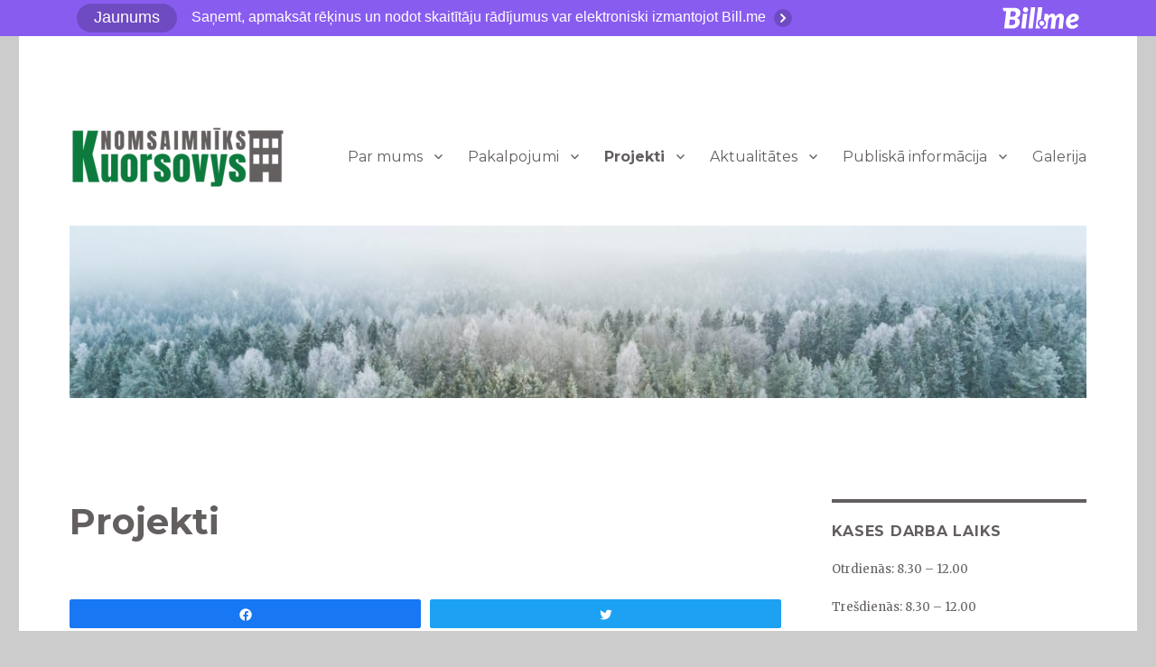

--- FILE ---
content_type: text/html; charset=UTF-8
request_url: http://karsavasnamsaimnieks.lv/projekti/
body_size: 8934
content:
<!DOCTYPE html>
<html lang="en-US" class="no-js">
<head>
	<meta charset="UTF-8">
	<meta name="viewport" content="width=device-width, initial-scale=1">
	<link rel="profile" href="https://gmpg.org/xfn/11">
		<script>(function(html){html.className = html.className.replace(/\bno-js\b/,'js')})(document.documentElement);</script>
<title>Projekti | Kārsavas namsaimnieks</title>

<!-- Social Warfare v4.2.1 https://warfareplugins.com - BEGINNING OF OUTPUT -->
<style>
	@font-face {
		font-family: "sw-icon-font";
		src:url("http://karsavasnamsaimnieks.lv/wp-content/plugins/social-warfare/assets/fonts/sw-icon-font.eot?ver=4.2.1");
		src:url("http://karsavasnamsaimnieks.lv/wp-content/plugins/social-warfare/assets/fonts/sw-icon-font.eot?ver=4.2.1#iefix") format("embedded-opentype"),
		url("http://karsavasnamsaimnieks.lv/wp-content/plugins/social-warfare/assets/fonts/sw-icon-font.woff?ver=4.2.1") format("woff"),
		url("http://karsavasnamsaimnieks.lv/wp-content/plugins/social-warfare/assets/fonts/sw-icon-font.ttf?ver=4.2.1") format("truetype"),
		url("http://karsavasnamsaimnieks.lv/wp-content/plugins/social-warfare/assets/fonts/sw-icon-font.svg?ver=4.2.1#1445203416") format("svg");
		font-weight: normal;
		font-style: normal;
		font-display:block;
	}
</style>
<!-- Social Warfare v4.2.1 https://warfareplugins.com - END OF OUTPUT -->

<link rel='dns-prefetch' href='//fonts.googleapis.com' />
<link rel='dns-prefetch' href='//s.w.org' />
<link href='https://fonts.gstatic.com' crossorigin rel='preconnect' />
<link rel="alternate" type="application/rss+xml" title="Kārsavas namsaimnieks &raquo; Feed" href="http://karsavasnamsaimnieks.lv/feed/" />
<link rel="alternate" type="application/rss+xml" title="Kārsavas namsaimnieks &raquo; Comments Feed" href="http://karsavasnamsaimnieks.lv/comments/feed/" />
		<!-- This site uses the Google Analytics by MonsterInsights plugin v8.10.0 - Using Analytics tracking - https://www.monsterinsights.com/ -->
		<!-- Note: MonsterInsights is not currently configured on this site. The site owner needs to authenticate with Google Analytics in the MonsterInsights settings panel. -->
					<!-- No UA code set -->
				<!-- / Google Analytics by MonsterInsights -->
				<script>
			window._wpemojiSettings = {"baseUrl":"https:\/\/s.w.org\/images\/core\/emoji\/12.0.0-1\/72x72\/","ext":".png","svgUrl":"https:\/\/s.w.org\/images\/core\/emoji\/12.0.0-1\/svg\/","svgExt":".svg","source":{"concatemoji":"http:\/\/karsavasnamsaimnieks.lv\/wp-includes\/js\/wp-emoji-release.min.js?ver=5.3.2"}};
			!function(e,a,t){var r,n,o,i,p=a.createElement("canvas"),s=p.getContext&&p.getContext("2d");function c(e,t){var a=String.fromCharCode;s.clearRect(0,0,p.width,p.height),s.fillText(a.apply(this,e),0,0);var r=p.toDataURL();return s.clearRect(0,0,p.width,p.height),s.fillText(a.apply(this,t),0,0),r===p.toDataURL()}function l(e){if(!s||!s.fillText)return!1;switch(s.textBaseline="top",s.font="600 32px Arial",e){case"flag":return!c([127987,65039,8205,9895,65039],[127987,65039,8203,9895,65039])&&(!c([55356,56826,55356,56819],[55356,56826,8203,55356,56819])&&!c([55356,57332,56128,56423,56128,56418,56128,56421,56128,56430,56128,56423,56128,56447],[55356,57332,8203,56128,56423,8203,56128,56418,8203,56128,56421,8203,56128,56430,8203,56128,56423,8203,56128,56447]));case"emoji":return!c([55357,56424,55356,57342,8205,55358,56605,8205,55357,56424,55356,57340],[55357,56424,55356,57342,8203,55358,56605,8203,55357,56424,55356,57340])}return!1}function d(e){var t=a.createElement("script");t.src=e,t.defer=t.type="text/javascript",a.getElementsByTagName("head")[0].appendChild(t)}for(i=Array("flag","emoji"),t.supports={everything:!0,everythingExceptFlag:!0},o=0;o<i.length;o++)t.supports[i[o]]=l(i[o]),t.supports.everything=t.supports.everything&&t.supports[i[o]],"flag"!==i[o]&&(t.supports.everythingExceptFlag=t.supports.everythingExceptFlag&&t.supports[i[o]]);t.supports.everythingExceptFlag=t.supports.everythingExceptFlag&&!t.supports.flag,t.DOMReady=!1,t.readyCallback=function(){t.DOMReady=!0},t.supports.everything||(n=function(){t.readyCallback()},a.addEventListener?(a.addEventListener("DOMContentLoaded",n,!1),e.addEventListener("load",n,!1)):(e.attachEvent("onload",n),a.attachEvent("onreadystatechange",function(){"complete"===a.readyState&&t.readyCallback()})),(r=t.source||{}).concatemoji?d(r.concatemoji):r.wpemoji&&r.twemoji&&(d(r.twemoji),d(r.wpemoji)))}(window,document,window._wpemojiSettings);
		</script>
		<style>
img.wp-smiley,
img.emoji {
	display: inline !important;
	border: none !important;
	box-shadow: none !important;
	height: 1em !important;
	width: 1em !important;
	margin: 0 .07em !important;
	vertical-align: -0.1em !important;
	background: none !important;
	padding: 0 !important;
}
</style>
	<link rel='stylesheet' id='social-warfare-block-css-css'  href='http://karsavasnamsaimnieks.lv/wp-content/plugins/social-warfare/assets/js/post-editor/dist/blocks.style.build.css?ver=5.3.2' media='all' />
<link rel='stylesheet' id='wp-block-library-css'  href='http://karsavasnamsaimnieks.lv/wp-includes/css/dist/block-library/style.min.css?ver=5.3.2' media='all' />
<link rel='stylesheet' id='wp-block-library-theme-css'  href='http://karsavasnamsaimnieks.lv/wp-includes/css/dist/block-library/theme.min.css?ver=5.3.2' media='all' />
<link rel='stylesheet' id='social_warfare-css'  href='http://karsavasnamsaimnieks.lv/wp-content/plugins/social-warfare/assets/css/style.min.css?ver=4.2.1' media='all' />
<link rel='stylesheet' id='twentysixteen-fonts-css'  href='https://fonts.googleapis.com/css?family=Merriweather%3A400%2C700%2C900%2C400italic%2C700italic%2C900italic%7CMontserrat%3A400%2C700%7CInconsolata%3A400&#038;subset=latin%2Clatin-ext&#038;display=fallback' media='all' />
<link rel='stylesheet' id='genericons-css'  href='http://karsavasnamsaimnieks.lv/wp-content/themes/twentysixteen/genericons/genericons.css?ver=20201208' media='all' />
<link rel='stylesheet' id='twentysixteen-style-css'  href='http://karsavasnamsaimnieks.lv/wp-content/themes/twentysixteen/style.css?ver=20201208' media='all' />
<style id='twentysixteen-style-inline-css'>

		/* Custom Main Text Color */
		body,
		blockquote cite,
		blockquote small,
		.main-navigation a,
		.menu-toggle,
		.dropdown-toggle,
		.social-navigation a,
		.post-navigation a,
		.pagination a:hover,
		.pagination a:focus,
		.widget-title a,
		.site-branding .site-title a,
		.entry-title a,
		.page-links > .page-links-title,
		.comment-author,
		.comment-reply-title small a:hover,
		.comment-reply-title small a:focus {
			color: #645f5f
		}

		blockquote,
		.menu-toggle.toggled-on,
		.menu-toggle.toggled-on:hover,
		.menu-toggle.toggled-on:focus,
		.post-navigation,
		.post-navigation div + div,
		.pagination,
		.widget,
		.page-header,
		.page-links a,
		.comments-title,
		.comment-reply-title {
			border-color: #645f5f;
		}

		button,
		button[disabled]:hover,
		button[disabled]:focus,
		input[type="button"],
		input[type="button"][disabled]:hover,
		input[type="button"][disabled]:focus,
		input[type="reset"],
		input[type="reset"][disabled]:hover,
		input[type="reset"][disabled]:focus,
		input[type="submit"],
		input[type="submit"][disabled]:hover,
		input[type="submit"][disabled]:focus,
		.menu-toggle.toggled-on,
		.menu-toggle.toggled-on:hover,
		.menu-toggle.toggled-on:focus,
		.pagination:before,
		.pagination:after,
		.pagination .prev,
		.pagination .next,
		.page-links a {
			background-color: #645f5f;
		}

		/* Border Color */
		fieldset,
		pre,
		abbr,
		acronym,
		table,
		th,
		td,
		input[type="date"],
		input[type="time"],
		input[type="datetime-local"],
		input[type="week"],
		input[type="month"],
		input[type="text"],
		input[type="email"],
		input[type="url"],
		input[type="password"],
		input[type="search"],
		input[type="tel"],
		input[type="number"],
		textarea,
		.main-navigation li,
		.main-navigation .primary-menu,
		.menu-toggle,
		.dropdown-toggle:after,
		.social-navigation a,
		.image-navigation,
		.comment-navigation,
		.tagcloud a,
		.entry-content,
		.entry-summary,
		.page-links a,
		.page-links > span,
		.comment-list article,
		.comment-list .pingback,
		.comment-list .trackback,
		.comment-reply-link,
		.no-comments,
		.widecolumn .mu_register .mu_alert {
			border-color: #645f5f; /* Fallback for IE7 and IE8 */
			border-color: rgba( 100, 95, 95, 0.2);
		}

		hr,
		code {
			background-color: #645f5f; /* Fallback for IE7 and IE8 */
			background-color: rgba( 100, 95, 95, 0.2);
		}

		@media screen and (min-width: 56.875em) {
			.main-navigation ul ul,
			.main-navigation ul ul li {
				border-color: rgba( 100, 95, 95, 0.2);
			}

			.main-navigation ul ul:before {
				border-top-color: rgba( 100, 95, 95, 0.2);
				border-bottom-color: rgba( 100, 95, 95, 0.2);
			}
		}
	
</style>
<link rel='stylesheet' id='twentysixteen-block-style-css'  href='http://karsavasnamsaimnieks.lv/wp-content/themes/twentysixteen/css/blocks.css?ver=20190102' media='all' />
<!--[if lt IE 10]>
<link rel='stylesheet' id='twentysixteen-ie-css'  href='http://karsavasnamsaimnieks.lv/wp-content/themes/twentysixteen/css/ie.css?ver=20170530' media='all' />
<![endif]-->
<!--[if lt IE 9]>
<link rel='stylesheet' id='twentysixteen-ie8-css'  href='http://karsavasnamsaimnieks.lv/wp-content/themes/twentysixteen/css/ie8.css?ver=20170530' media='all' />
<![endif]-->
<!--[if lt IE 8]>
<link rel='stylesheet' id='twentysixteen-ie7-css'  href='http://karsavasnamsaimnieks.lv/wp-content/themes/twentysixteen/css/ie7.css?ver=20170530' media='all' />
<![endif]-->
<script src='http://karsavasnamsaimnieks.lv/wp-includes/js/jquery/jquery.js?ver=1.12.4-wp'></script>
<script src='http://karsavasnamsaimnieks.lv/wp-includes/js/jquery/jquery-migrate.min.js?ver=1.4.1'></script>
<!--[if lt IE 9]>
<script src='http://karsavasnamsaimnieks.lv/wp-content/themes/twentysixteen/js/html5.js?ver=3.7.3'></script>
<![endif]-->
<link rel='https://api.w.org/' href='http://karsavasnamsaimnieks.lv/wp-json/' />
<link rel="EditURI" type="application/rsd+xml" title="RSD" href="http://karsavasnamsaimnieks.lv/xmlrpc.php?rsd" />
<link rel="wlwmanifest" type="application/wlwmanifest+xml" href="http://karsavasnamsaimnieks.lv/wp-includes/wlwmanifest.xml" /> 
<meta name="generator" content="WordPress 5.3.2" />
<link rel='shortlink' href='http://karsavasnamsaimnieks.lv/?p=201' />
<link rel="alternate" type="application/json+oembed" href="http://karsavasnamsaimnieks.lv/wp-json/oembed/1.0/embed?url=http%3A%2F%2Fkarsavasnamsaimnieks.lv%2Fprojekti%2F" />
<link rel="alternate" type="text/xml+oembed" href="http://karsavasnamsaimnieks.lv/wp-json/oembed/1.0/embed?url=http%3A%2F%2Fkarsavasnamsaimnieks.lv%2Fprojekti%2F&#038;format=xml" />
<!-- SEO meta tags powered by SmartCrawl https://wpmudev.com/project/smartcrawl-wordpress-seo/ -->
<link rel="canonical" href="http://karsavasnamsaimnieks.lv/projekti/" />
<script type="application/ld+json">{"@context":"https:\/\/schema.org","@graph":[{"@type":"Organization","@id":"http:\/\/karsavasnamsaimnieks.lv\/#schema-publishing-organization","url":"http:\/\/karsavasnamsaimnieks.lv","name":"K\u0101rsavas namsaimnieks"},{"@type":"WebSite","@id":"http:\/\/karsavasnamsaimnieks.lv\/#schema-website","url":"http:\/\/karsavasnamsaimnieks.lv","name":"K\u0101rsavas namsaimnieks","encoding":"UTF-8","potentialAction":{"@type":"SearchAction","target":"http:\/\/karsavasnamsaimnieks.lv\/search\/{search_term_string}\/","query-input":"required name=search_term_string"}},{"@type":"Person","@id":"http:\/\/karsavasnamsaimnieks.lv\/author\/juris\/#schema-author","name":"Juris Vorkalis","url":"http:\/\/karsavasnamsaimnieks.lv\/author\/juris\/"},{"@type":"WebPage","@id":"http:\/\/karsavasnamsaimnieks.lv\/projekti\/#schema-webpage","isPartOf":{"@id":"http:\/\/karsavasnamsaimnieks.lv\/#schema-website"},"publisher":{"@id":"http:\/\/karsavasnamsaimnieks.lv\/#schema-publishing-organization"},"url":"http:\/\/karsavasnamsaimnieks.lv\/projekti\/"},{"@type":"Article","mainEntityOfPage":{"@id":"http:\/\/karsavasnamsaimnieks.lv\/projekti\/#schema-webpage"},"author":{"@id":"http:\/\/karsavasnamsaimnieks.lv\/author\/juris\/#schema-author"},"publisher":{"@id":"http:\/\/karsavasnamsaimnieks.lv\/#schema-publishing-organization"},"dateModified":"2020-03-19T07:25:19","datePublished":"2020-03-19T07:25:19","headline":"Projekti | K\u0101rsavas namsaimnieks","description":"","name":"Projekti"}]}</script>
<meta property="og:type" content="article" />
<meta property="og:url" content="http://karsavasnamsaimnieks.lv/projekti/" />
<meta property="og:title" content="Projekti | Kārsavas namsaimnieks" />
<meta property="article:published_time" content="2020-03-19T07:25:19" />
<meta property="article:author" content="Juris Vorkalis" />
<meta name="twitter:card" content="summary" />
<meta name="twitter:title" content="Projekti | Kārsavas namsaimnieks" />
<!-- /SEO -->
		<style type="text/css" id="twentysixteen-header-css">
		.site-branding {
			margin: 0 auto 0 0;
		}

		.site-branding .site-title,
		.site-description {
			clip: rect(1px, 1px, 1px, 1px);
			position: absolute;
		}
		</style>
		<style id="custom-background-css">
body.custom-background { background-color: #cccccc; }
</style>
	<link rel="icon" href="http://karsavasnamsaimnieks.lv/wp-content/uploads/2020/04/cropped-Knams-Logo-1-1-32x32.png" sizes="32x32" />
<link rel="icon" href="http://karsavasnamsaimnieks.lv/wp-content/uploads/2020/04/cropped-Knams-Logo-1-1-192x192.png" sizes="192x192" />
<link rel="apple-touch-icon-precomposed" href="http://karsavasnamsaimnieks.lv/wp-content/uploads/2020/04/cropped-Knams-Logo-1-1-180x180.png" />
<meta name="msapplication-TileImage" content="http://karsavasnamsaimnieks.lv/wp-content/uploads/2020/04/cropped-Knams-Logo-1-1-270x270.png" />
		<style id="wp-custom-css">
			/* Remove meta data */
.entry-meta .byline, .entry-meta .cat-links { display: none; }
.entry-meta .posted-on { display: none; }
h3{color:white; background-color:blue; padding: 3px; font-size:22px; padding-left:15px;
border-left:25px solid red; border-right:25px solid red; border-radius:30px}		</style>
		</head>

<body class="page-template-default page page-id-201 page-parent custom-background wp-custom-logo wp-embed-responsive group-blog elementor-default elementor-kit-502">
<script src="https://www.bill.me/media/banners/v2/banner.js"></script>
<div id="page" class="site">
	<div class="site-inner">
		<a class="skip-link screen-reader-text" href="#content">Skip to content</a>

		<header id="masthead" class="site-header" role="banner">
			<div class="site-header-main">
				<div class="site-branding">
					<a href="http://karsavasnamsaimnieks.lv/" class="custom-logo-link" rel="home"><img width="240" height="71" src="http://karsavasnamsaimnieks.lv/wp-content/uploads/2020/04/cropped-Knams-Logo-2.png" class="custom-logo" alt="Kārsavas namsaimnieks" /></a>
											<p class="site-title"><a href="http://karsavasnamsaimnieks.lv/" rel="home">Kārsavas namsaimnieks</a></p>
										</div><!-- .site-branding -->

									<button id="menu-toggle" class="menu-toggle">Menu</button>

					<div id="site-header-menu" class="site-header-menu">
													<nav id="site-navigation" class="main-navigation" role="navigation" aria-label="Primary Menu">
								<div class="menu-golvonuo-izviele-container"><ul id="menu-golvonuo-izviele" class="primary-menu"><li id="menu-item-210" class="menu-item menu-item-type-post_type menu-item-object-page menu-item-has-children menu-item-210"><a href="http://karsavasnamsaimnieks.lv/par-mums/">Par mums</a>
<ul class="sub-menu">
	<li id="menu-item-17" class="menu-item menu-item-type-post_type menu-item-object-page menu-item-17"><a href="http://karsavasnamsaimnieks.lv/about/">Kontaktinformācija</a></li>
	<li id="menu-item-71" class="menu-item menu-item-type-post_type menu-item-object-page menu-item-71"><a href="http://karsavasnamsaimnieks.lv/rekviziti/">Rekvizīti</a></li>
	<li id="menu-item-668" class="menu-item menu-item-type-post_type menu-item-object-page menu-item-668"><a href="http://karsavasnamsaimnieks.lv/sazinies-ar-mums/">Sazinies ar mums</a></li>
</ul>
</li>
<li id="menu-item-18" class="menu-item menu-item-type-post_type menu-item-object-page menu-item-has-children menu-item-18"><a href="http://karsavasnamsaimnieks.lv/jaunumi/">Pakalpojumi</a>
<ul class="sub-menu">
	<li id="menu-item-925" class="menu-item menu-item-type-taxonomy menu-item-object-category menu-item-has-children menu-item-925"><a href="http://karsavasnamsaimnieks.lv/category/pakalpojumi/udensapgade-pakalpojumi/">Ūdensapgāde</a>
	<ul class="sub-menu">
		<li id="menu-item-1389" class="menu-item menu-item-type-post_type menu-item-object-page menu-item-1389"><a href="http://karsavasnamsaimnieks.lv/dzerama-udens-kvalitate-2/">Dzeramā ūdens kvalitāte</a></li>
		<li id="menu-item-1103" class="menu-item menu-item-type-post_type menu-item-object-page menu-item-1103"><a href="http://karsavasnamsaimnieks.lv/skaititaju-maina-uzstadisana/">Skaitītāju maiņa/uzstādīšana</a></li>
	</ul>
</li>
	<li id="menu-item-896" class="menu-item menu-item-type-taxonomy menu-item-object-category menu-item-896"><a href="http://karsavasnamsaimnieks.lv/category/pakalpojumi/siltumapgade/">Siltumapgāde</a></li>
	<li id="menu-item-895" class="menu-item menu-item-type-taxonomy menu-item-object-category menu-item-895"><a href="http://karsavasnamsaimnieks.lv/category/pakalpojumi/parvaldisana/">Namu pārvaldīšana</a></li>
	<li id="menu-item-897" class="menu-item menu-item-type-taxonomy menu-item-object-category menu-item-897"><a href="http://karsavasnamsaimnieks.lv/category/pakalpojumi/notekudeni/">Notekūdeņu savākšana/attīrīšana</a></li>
	<li id="menu-item-675" class="menu-item menu-item-type-post_type menu-item-object-page menu-item-675"><a href="http://karsavasnamsaimnieks.lv/dks/">Decentralizētā kanalizācija</a></li>
	<li id="menu-item-873" class="menu-item menu-item-type-post_type menu-item-object-page menu-item-873"><a href="http://karsavasnamsaimnieks.lv/atkritumu-izvesanas-grafiks/">Atkritumu izvešanas grafiks</a></li>
	<li id="menu-item-335" class="menu-item menu-item-type-post_type menu-item-object-page menu-item-335"><a href="http://karsavasnamsaimnieks.lv/tarifi/">Tarifi</a></li>
	<li id="menu-item-336" class="menu-item menu-item-type-post_type menu-item-object-page menu-item-336"><a href="http://karsavasnamsaimnieks.lv/veidlapas/">Veidlapas</a></li>
</ul>
</li>
<li id="menu-item-203" class="menu-item menu-item-type-post_type menu-item-object-page current-menu-item page_item page-item-201 current_page_item menu-item-has-children menu-item-203"><a href="http://karsavasnamsaimnieks.lv/projekti/" aria-current="page">Projekti</a>
<ul class="sub-menu">
	<li id="menu-item-439" class="menu-item menu-item-type-taxonomy menu-item-object-category menu-item-439"><a href="http://karsavasnamsaimnieks.lv/category/projekti/katlumaja/">Jaunas katlumājas celtniecība Kārsavā</a></li>
	<li id="menu-item-456" class="menu-item menu-item-type-taxonomy menu-item-object-category menu-item-456"><a href="http://karsavasnamsaimnieks.lv/category/projekti/kanalizacijas-projekts/">Ūdenssaimniecības pakalpojumu attīstība Kārsavā, 2.kārta</a></li>
	<li id="menu-item-437" class="menu-item menu-item-type-taxonomy menu-item-object-category menu-item-437"><a href="http://karsavasnamsaimnieks.lv/category/projekti/siltumtrases-projekts/">Efektīvas pārvades sistēmas izbūve Kārsavā</a></li>
</ul>
</li>
<li id="menu-item-204" class="menu-item menu-item-type-post_type menu-item-object-page menu-item-has-children menu-item-204"><a href="http://karsavasnamsaimnieks.lv/aktualitates/">Aktualitātes</a>
<ul class="sub-menu">
	<li id="menu-item-898" class="menu-item menu-item-type-taxonomy menu-item-object-category menu-item-898"><a href="http://karsavasnamsaimnieks.lv/category/klientiem/">Klientu apkalpošana</a></li>
	<li id="menu-item-567" class="menu-item menu-item-type-post_type menu-item-object-page menu-item-567"><a href="http://karsavasnamsaimnieks.lv/iepirkumi/">Iepirkumi</a></li>
	<li id="menu-item-435" class="menu-item menu-item-type-taxonomy menu-item-object-category menu-item-435"><a href="http://karsavasnamsaimnieks.lv/category/izsoles/">Izsoles</a></li>
	<li id="menu-item-97" class="menu-item menu-item-type-post_type menu-item-object-page menu-item-97"><a href="http://karsavasnamsaimnieks.lv/infografikas/">Infografikas</a></li>
	<li id="menu-item-348" class="menu-item menu-item-type-post_type menu-item-object-page menu-item-348"><a href="http://karsavasnamsaimnieks.lv/likumi-un-normativie-akti/">Likumi un normatīvie akti</a></li>
</ul>
</li>
<li id="menu-item-209" class="menu-item menu-item-type-post_type menu-item-object-page menu-item-has-children menu-item-209"><a href="http://karsavasnamsaimnieks.lv/publiska-informacija/">Publiskā informācija</a>
<ul class="sub-menu">
	<li id="menu-item-98" class="menu-item menu-item-type-post_type menu-item-object-page menu-item-98"><a href="http://karsavasnamsaimnieks.lv/parskati/">Gada pārskati</a></li>
	<li id="menu-item-1771" class="menu-item menu-item-type-post_type menu-item-object-page menu-item-1771"><a href="http://karsavasnamsaimnieks.lv/starpperiodu-parskati/">Nerevidētie starpperiodu pārskati</a></li>
	<li id="menu-item-1879" class="menu-item menu-item-type-post_type menu-item-object-page menu-item-1879"><a href="http://karsavasnamsaimnieks.lv/sanemtie-un-veiktie-ziedojumi/">Saņemtie un veiktie ziedojumi</a></li>
	<li id="menu-item-337" class="menu-item menu-item-type-post_type menu-item-object-page menu-item-337"><a href="http://karsavasnamsaimnieks.lv/strategija/">Vidēja termiņa darbības stratēģija</a></li>
	<li id="menu-item-1862" class="menu-item menu-item-type-post_type menu-item-object-page menu-item-1862"><a href="http://karsavasnamsaimnieks.lv/iemaksas-valsts-budzeta-2/">Iemaksas valsts budžetā</a></li>
	<li id="menu-item-645" class="menu-item menu-item-type-post_type menu-item-object-page menu-item-645"><a href="http://karsavasnamsaimnieks.lv/dalibnieku-sapulcu-protokoli/">Dalībnieku sapulču protokoli</a></li>
	<li id="menu-item-1882" class="menu-item menu-item-type-post_type menu-item-object-page menu-item-1882"><a href="http://karsavasnamsaimnieks.lv/ipasuma-struktura/">Īpašuma struktūra</a></li>
</ul>
</li>
<li id="menu-item-347" class="menu-item menu-item-type-post_type menu-item-object-page menu-item-347"><a href="http://karsavasnamsaimnieks.lv/galerija/">Galerija</a></li>
</ul></div>							</nav><!-- .main-navigation -->
						
													<nav id="social-navigation" class="social-navigation" role="navigation" aria-label="Social Links Menu">
								<div class="menu-golvonuo-izviele-container"><ul id="menu-golvonuo-izviele-1" class="social-links-menu"><li class="menu-item menu-item-type-post_type menu-item-object-page menu-item-has-children menu-item-210"><a href="http://karsavasnamsaimnieks.lv/par-mums/"><span class="screen-reader-text">Par mums</span></a></li>
<li class="menu-item menu-item-type-post_type menu-item-object-page menu-item-has-children menu-item-18"><a href="http://karsavasnamsaimnieks.lv/jaunumi/"><span class="screen-reader-text">Pakalpojumi</span></a></li>
<li class="menu-item menu-item-type-post_type menu-item-object-page current-menu-item page_item page-item-201 current_page_item menu-item-has-children menu-item-203"><a href="http://karsavasnamsaimnieks.lv/projekti/" aria-current="page"><span class="screen-reader-text">Projekti</span></a></li>
<li class="menu-item menu-item-type-post_type menu-item-object-page menu-item-has-children menu-item-204"><a href="http://karsavasnamsaimnieks.lv/aktualitates/"><span class="screen-reader-text">Aktualitātes</span></a></li>
<li class="menu-item menu-item-type-post_type menu-item-object-page menu-item-has-children menu-item-209"><a href="http://karsavasnamsaimnieks.lv/publiska-informacija/"><span class="screen-reader-text">Publiskā informācija</span></a></li>
<li class="menu-item menu-item-type-post_type menu-item-object-page menu-item-347"><a href="http://karsavasnamsaimnieks.lv/galerija/"><span class="screen-reader-text">Galerija</span></a></li>
</ul></div>							</nav><!-- .social-navigation -->
											</div><!-- .site-header-menu -->
							</div><!-- .site-header-main -->

											<div class="header-image">
					<a href="http://karsavasnamsaimnieks.lv/" rel="home">
						<img src="http://karsavasnamsaimnieks.lv/wp-content/uploads/2021/01/cropped-atle-mo-209964-unsplash-scaled-1.jpg" srcset="http://karsavasnamsaimnieks.lv/wp-content/uploads/2021/01/cropped-atle-mo-209964-unsplash-scaled-1-300x51.jpg 300w, http://karsavasnamsaimnieks.lv/wp-content/uploads/2021/01/cropped-atle-mo-209964-unsplash-scaled-1-1024x174.jpg 1024w, http://karsavasnamsaimnieks.lv/wp-content/uploads/2021/01/cropped-atle-mo-209964-unsplash-scaled-1-768x131.jpg 768w, http://karsavasnamsaimnieks.lv/wp-content/uploads/2021/01/cropped-atle-mo-209964-unsplash-scaled-1.jpg 1200w" sizes="(max-width: 709px) 85vw, (max-width: 909px) 81vw, (max-width: 1362px) 88vw, 1200px" width="1200" height="204" alt="Kārsavas namsaimnieks">
					</a>
				</div><!-- .header-image -->
					</header><!-- .site-header -->

		<div id="content" class="site-content">

<div id="primary" class="content-area">
	<main id="main" class="site-main" role="main">
		
<article id="post-201" class="post-201 page type-page status-publish hentry">
	<header class="entry-header">
		<h1 class="entry-title">Projekti</h1>	</header><!-- .entry-header -->

	
	<div class="entry-content">
		<div class="swp_social_panel swp_horizontal_panel swp_flat_fresh  swp_default_full_color swp_individual_full_color swp_other_full_color scale-100  scale-" data-min-width="1100" data-float-color="#ffffff" data-float="none" data-float-mobile="none" data-transition="slide" data-post-id="201" ><div class="nc_tweetContainer swp_share_button swp_facebook" data-network="facebook"><a class="nc_tweet swp_share_link" rel="nofollow noreferrer noopener" target="_blank" href="https://www.facebook.com/share.php?u=http%3A%2F%2Fkarsavasnamsaimnieks.lv%2Fprojekti%2F" data-link="https://www.facebook.com/share.php?u=http%3A%2F%2Fkarsavasnamsaimnieks.lv%2Fprojekti%2F"><span class="swp_count swp_hide"><span class="iconFiller"><span class="spaceManWilly"><i class="sw swp_facebook_icon"></i><span class="swp_share">Share</span></span></span></span></a></div><div class="nc_tweetContainer swp_share_button swp_twitter" data-network="twitter"><a class="nc_tweet swp_share_link" rel="nofollow noreferrer noopener" target="_blank" href="https://twitter.com/intent/tweet?text=Projekti&url=http%3A%2F%2Fkarsavasnamsaimnieks.lv%2Fprojekti%2F" data-link="https://twitter.com/intent/tweet?text=Projekti&url=http%3A%2F%2Fkarsavasnamsaimnieks.lv%2Fprojekti%2F"><span class="swp_count swp_hide"><span class="iconFiller"><span class="spaceManWilly"><i class="sw swp_twitter_icon"></i><span class="swp_share">Tweet</span></span></span></span></a></div></div><div class="swp-content-locator"></div>	</div><!-- .entry-content -->

	
</article><!-- #post-201 -->

	</main><!-- .site-main -->

	
</div><!-- .content-area -->


	<aside id="secondary" class="sidebar widget-area" role="complementary">
		<section id="text-5" class="widget widget_text"><h2 class="widget-title">Kases darba laiks</h2>			<div class="textwidget"><p>Otrdienās: 8.30 &#8211; 12.00</p>
<p>Trešdienās: 8.30 &#8211; 12.00</p>
</div>
		</section><section id="media_image-6" class="widget widget_media_image"><h2 class="widget-title">Norēķinu un saziņas vietne Bill.Me</h2><a href="https://customer.bill.me/login?url=%2Fdashboard%3Flang%3Dlv&#038;lang=lv" target="_blank" rel="noopener noreferrer"><img width="225" height="225" src="http://karsavasnamsaimnieks.lv/wp-content/uploads/2022/01/download.png" class="image wp-image-1278  attachment-full size-full" alt="" style="max-width: 100%; height: auto;" title="Norēķinu un saziņas vietne Bill.Me" /></a></section><section id="media_image-4" class="widget widget_media_image"><h2 class="widget-title">Kapitāldaļu turētājs: Ludzas novada pašvaldība</h2><a href="http://ludzasnovads.lv" target="_blank" rel="noopener noreferrer"><img width="252" height="300" src="http://karsavasnamsaimnieks.lv/wp-content/uploads/2021/12/LN_gerbonis_krasains-252x300.jpg" class="image wp-image-1175  attachment-medium size-medium" alt="" style="max-width: 100%; height: auto;" title="Kapitāldaļu turētājs: Kārsavas novada pašvaldība" srcset="http://karsavasnamsaimnieks.lv/wp-content/uploads/2021/12/LN_gerbonis_krasains-252x300.jpg 252w, http://karsavasnamsaimnieks.lv/wp-content/uploads/2021/12/LN_gerbonis_krasains-859x1024.jpg 859w, http://karsavasnamsaimnieks.lv/wp-content/uploads/2021/12/LN_gerbonis_krasains-768x915.jpg 768w, http://karsavasnamsaimnieks.lv/wp-content/uploads/2021/12/LN_gerbonis_krasains.jpg 1074w" sizes="(max-width: 252px) 85vw, 252px" /></a></section><section id="calendar-3" class="widget widget_calendar"><div id="calendar_wrap" class="calendar_wrap"><table id="wp-calendar">
	<caption>January 2026</caption>
	<thead>
	<tr>
		<th scope="col" title="Monday">M</th>
		<th scope="col" title="Tuesday">T</th>
		<th scope="col" title="Wednesday">W</th>
		<th scope="col" title="Thursday">T</th>
		<th scope="col" title="Friday">F</th>
		<th scope="col" title="Saturday">S</th>
		<th scope="col" title="Sunday">S</th>
	</tr>
	</thead>

	<tfoot>
	<tr>
		<td colspan="3" id="prev"><a href="http://karsavasnamsaimnieks.lv/2024/08/">&laquo; Aug</a></td>
		<td class="pad">&nbsp;</td>
		<td colspan="3" id="next" class="pad">&nbsp;</td>
	</tr>
	</tfoot>

	<tbody>
	<tr>
		<td colspan="3" class="pad">&nbsp;</td><td>1</td><td>2</td><td>3</td><td>4</td>
	</tr>
	<tr>
		<td>5</td><td>6</td><td>7</td><td>8</td><td>9</td><td>10</td><td>11</td>
	</tr>
	<tr>
		<td>12</td><td>13</td><td>14</td><td>15</td><td>16</td><td>17</td><td>18</td>
	</tr>
	<tr>
		<td>19</td><td>20</td><td>21</td><td>22</td><td>23</td><td>24</td><td>25</td>
	</tr>
	<tr>
		<td>26</td><td>27</td><td id="today">28</td><td>29</td><td>30</td><td>31</td>
		<td class="pad" colspan="1">&nbsp;</td>
	</tr>
	</tbody>
	</table></div></section>		<section id="recent-posts-6" class="widget widget_recent_entries">		<h2 class="widget-title">Pēdējās publikācijas:</h2>		<ul>
											<li>
					<a href="http://karsavasnamsaimnieks.lv/2024/08/22/sakot-ar-01-10-2024-karsavas-pilseta-jauni-siltumapgades-tarifi-2/">Sākot ar 01.10.2024. Kārsavas pilsētā jauni siltumapgādes tarifi</a>
											<span class="post-date">22/08/2024</span>
									</li>
											<li>
					<a href="http://karsavasnamsaimnieks.lv/2024/08/22/sakot-ar-01-10-2024-karsavas-pilseta-jauni-siltumapgades-tarifi/">Sākot ar 01.10.2024. Kārsavas pilsētā jauni siltumapgādes tarifi</a>
											<span class="post-date">22/08/2024</span>
									</li>
											<li>
					<a href="http://karsavasnamsaimnieks.lv/2024/08/12/par-automatiskajiem-pazinojumiem-no-bill-me/">Par automātiskajiem paziņojumiem no Bill.me</a>
											<span class="post-date">12/08/2024</span>
									</li>
											<li>
					<a href="http://karsavasnamsaimnieks.lv/2024/08/08/par-noteikto-siltumapgades-tarifa-projektu/">Par noteikto siltumapgādes  tarifa projektu</a>
											<span class="post-date">08/08/2024</span>
									</li>
											<li>
					<a href="http://karsavasnamsaimnieks.lv/2024/04/11/par-udenssaimniecibas-pakalpojumu-tarifiem-karsavas-pilseta-no-01-05-2024/">Par ūdenssaimniecības pakalpojumu tarifiem Kārsavas pilsētā no 01.05.2024.</a>
											<span class="post-date">11/04/2024</span>
									</li>
											<li>
					<a href="http://karsavasnamsaimnieks.lv/2024/01/04/par-sniega-tirisanu-05-01-2024/">Par sniega tīrīšanu 05.01.2024.</a>
											<span class="post-date">04/01/2024</span>
									</li>
					</ul>
		</section>	</aside><!-- .sidebar .widget-area -->

		</div><!-- .site-content -->

		<footer id="colophon" class="site-footer" role="contentinfo">
							<nav class="main-navigation" role="navigation" aria-label="Footer Primary Menu">
					<div class="menu-golvonuo-izviele-container"><ul id="menu-golvonuo-izviele-2" class="primary-menu"><li class="menu-item menu-item-type-post_type menu-item-object-page menu-item-has-children menu-item-210"><a href="http://karsavasnamsaimnieks.lv/par-mums/">Par mums</a>
<ul class="sub-menu">
	<li class="menu-item menu-item-type-post_type menu-item-object-page menu-item-17"><a href="http://karsavasnamsaimnieks.lv/about/">Kontaktinformācija</a></li>
	<li class="menu-item menu-item-type-post_type menu-item-object-page menu-item-71"><a href="http://karsavasnamsaimnieks.lv/rekviziti/">Rekvizīti</a></li>
	<li class="menu-item menu-item-type-post_type menu-item-object-page menu-item-668"><a href="http://karsavasnamsaimnieks.lv/sazinies-ar-mums/">Sazinies ar mums</a></li>
</ul>
</li>
<li class="menu-item menu-item-type-post_type menu-item-object-page menu-item-has-children menu-item-18"><a href="http://karsavasnamsaimnieks.lv/jaunumi/">Pakalpojumi</a>
<ul class="sub-menu">
	<li class="menu-item menu-item-type-taxonomy menu-item-object-category menu-item-has-children menu-item-925"><a href="http://karsavasnamsaimnieks.lv/category/pakalpojumi/udensapgade-pakalpojumi/">Ūdensapgāde</a>
	<ul class="sub-menu">
		<li class="menu-item menu-item-type-post_type menu-item-object-page menu-item-1389"><a href="http://karsavasnamsaimnieks.lv/dzerama-udens-kvalitate-2/">Dzeramā ūdens kvalitāte</a></li>
		<li class="menu-item menu-item-type-post_type menu-item-object-page menu-item-1103"><a href="http://karsavasnamsaimnieks.lv/skaititaju-maina-uzstadisana/">Skaitītāju maiņa/uzstādīšana</a></li>
	</ul>
</li>
	<li class="menu-item menu-item-type-taxonomy menu-item-object-category menu-item-896"><a href="http://karsavasnamsaimnieks.lv/category/pakalpojumi/siltumapgade/">Siltumapgāde</a></li>
	<li class="menu-item menu-item-type-taxonomy menu-item-object-category menu-item-895"><a href="http://karsavasnamsaimnieks.lv/category/pakalpojumi/parvaldisana/">Namu pārvaldīšana</a></li>
	<li class="menu-item menu-item-type-taxonomy menu-item-object-category menu-item-897"><a href="http://karsavasnamsaimnieks.lv/category/pakalpojumi/notekudeni/">Notekūdeņu savākšana/attīrīšana</a></li>
	<li class="menu-item menu-item-type-post_type menu-item-object-page menu-item-675"><a href="http://karsavasnamsaimnieks.lv/dks/">Decentralizētā kanalizācija</a></li>
	<li class="menu-item menu-item-type-post_type menu-item-object-page menu-item-873"><a href="http://karsavasnamsaimnieks.lv/atkritumu-izvesanas-grafiks/">Atkritumu izvešanas grafiks</a></li>
	<li class="menu-item menu-item-type-post_type menu-item-object-page menu-item-335"><a href="http://karsavasnamsaimnieks.lv/tarifi/">Tarifi</a></li>
	<li class="menu-item menu-item-type-post_type menu-item-object-page menu-item-336"><a href="http://karsavasnamsaimnieks.lv/veidlapas/">Veidlapas</a></li>
</ul>
</li>
<li class="menu-item menu-item-type-post_type menu-item-object-page current-menu-item page_item page-item-201 current_page_item menu-item-has-children menu-item-203"><a href="http://karsavasnamsaimnieks.lv/projekti/" aria-current="page">Projekti</a>
<ul class="sub-menu">
	<li class="menu-item menu-item-type-taxonomy menu-item-object-category menu-item-439"><a href="http://karsavasnamsaimnieks.lv/category/projekti/katlumaja/">Jaunas katlumājas celtniecība Kārsavā</a></li>
	<li class="menu-item menu-item-type-taxonomy menu-item-object-category menu-item-456"><a href="http://karsavasnamsaimnieks.lv/category/projekti/kanalizacijas-projekts/">Ūdenssaimniecības pakalpojumu attīstība Kārsavā, 2.kārta</a></li>
	<li class="menu-item menu-item-type-taxonomy menu-item-object-category menu-item-437"><a href="http://karsavasnamsaimnieks.lv/category/projekti/siltumtrases-projekts/">Efektīvas pārvades sistēmas izbūve Kārsavā</a></li>
</ul>
</li>
<li class="menu-item menu-item-type-post_type menu-item-object-page menu-item-has-children menu-item-204"><a href="http://karsavasnamsaimnieks.lv/aktualitates/">Aktualitātes</a>
<ul class="sub-menu">
	<li class="menu-item menu-item-type-taxonomy menu-item-object-category menu-item-898"><a href="http://karsavasnamsaimnieks.lv/category/klientiem/">Klientu apkalpošana</a></li>
	<li class="menu-item menu-item-type-post_type menu-item-object-page menu-item-567"><a href="http://karsavasnamsaimnieks.lv/iepirkumi/">Iepirkumi</a></li>
	<li class="menu-item menu-item-type-taxonomy menu-item-object-category menu-item-435"><a href="http://karsavasnamsaimnieks.lv/category/izsoles/">Izsoles</a></li>
	<li class="menu-item menu-item-type-post_type menu-item-object-page menu-item-97"><a href="http://karsavasnamsaimnieks.lv/infografikas/">Infografikas</a></li>
	<li class="menu-item menu-item-type-post_type menu-item-object-page menu-item-348"><a href="http://karsavasnamsaimnieks.lv/likumi-un-normativie-akti/">Likumi un normatīvie akti</a></li>
</ul>
</li>
<li class="menu-item menu-item-type-post_type menu-item-object-page menu-item-has-children menu-item-209"><a href="http://karsavasnamsaimnieks.lv/publiska-informacija/">Publiskā informācija</a>
<ul class="sub-menu">
	<li class="menu-item menu-item-type-post_type menu-item-object-page menu-item-98"><a href="http://karsavasnamsaimnieks.lv/parskati/">Gada pārskati</a></li>
	<li class="menu-item menu-item-type-post_type menu-item-object-page menu-item-1771"><a href="http://karsavasnamsaimnieks.lv/starpperiodu-parskati/">Nerevidētie starpperiodu pārskati</a></li>
	<li class="menu-item menu-item-type-post_type menu-item-object-page menu-item-1879"><a href="http://karsavasnamsaimnieks.lv/sanemtie-un-veiktie-ziedojumi/">Saņemtie un veiktie ziedojumi</a></li>
	<li class="menu-item menu-item-type-post_type menu-item-object-page menu-item-337"><a href="http://karsavasnamsaimnieks.lv/strategija/">Vidēja termiņa darbības stratēģija</a></li>
	<li class="menu-item menu-item-type-post_type menu-item-object-page menu-item-1862"><a href="http://karsavasnamsaimnieks.lv/iemaksas-valsts-budzeta-2/">Iemaksas valsts budžetā</a></li>
	<li class="menu-item menu-item-type-post_type menu-item-object-page menu-item-645"><a href="http://karsavasnamsaimnieks.lv/dalibnieku-sapulcu-protokoli/">Dalībnieku sapulču protokoli</a></li>
	<li class="menu-item menu-item-type-post_type menu-item-object-page menu-item-1882"><a href="http://karsavasnamsaimnieks.lv/ipasuma-struktura/">Īpašuma struktūra</a></li>
</ul>
</li>
<li class="menu-item menu-item-type-post_type menu-item-object-page menu-item-347"><a href="http://karsavasnamsaimnieks.lv/galerija/">Galerija</a></li>
</ul></div>				</nav><!-- .main-navigation -->
			
							<nav class="social-navigation" role="navigation" aria-label="Footer Social Links Menu">
					<div class="menu-golvonuo-izviele-container"><ul id="menu-golvonuo-izviele-3" class="social-links-menu"><li class="menu-item menu-item-type-post_type menu-item-object-page menu-item-has-children menu-item-210"><a href="http://karsavasnamsaimnieks.lv/par-mums/"><span class="screen-reader-text">Par mums</span></a></li>
<li class="menu-item menu-item-type-post_type menu-item-object-page menu-item-has-children menu-item-18"><a href="http://karsavasnamsaimnieks.lv/jaunumi/"><span class="screen-reader-text">Pakalpojumi</span></a></li>
<li class="menu-item menu-item-type-post_type menu-item-object-page current-menu-item page_item page-item-201 current_page_item menu-item-has-children menu-item-203"><a href="http://karsavasnamsaimnieks.lv/projekti/" aria-current="page"><span class="screen-reader-text">Projekti</span></a></li>
<li class="menu-item menu-item-type-post_type menu-item-object-page menu-item-has-children menu-item-204"><a href="http://karsavasnamsaimnieks.lv/aktualitates/"><span class="screen-reader-text">Aktualitātes</span></a></li>
<li class="menu-item menu-item-type-post_type menu-item-object-page menu-item-has-children menu-item-209"><a href="http://karsavasnamsaimnieks.lv/publiska-informacija/"><span class="screen-reader-text">Publiskā informācija</span></a></li>
<li class="menu-item menu-item-type-post_type menu-item-object-page menu-item-347"><a href="http://karsavasnamsaimnieks.lv/galerija/"><span class="screen-reader-text">Galerija</span></a></li>
</ul></div>				</nav><!-- .social-navigation -->
			
			<div class="site-info">
								<span class="site-title"><a href="http://karsavasnamsaimnieks.lv/" rel="home">Kārsavas namsaimnieks</a></span>
								<a href="https://wordpress.org/" class="imprint">
					Proudly powered by WordPress				</a>
			</div><!-- .site-info -->
		</footer><!-- .site-footer -->
	</div><!-- .site-inner -->
</div><!-- .site -->

<script>
var socialWarfare = {"addons":[],"post_id":"201","variables":{"emphasizeIcons":false,"powered_by_toggle":false,"affiliate_link":"https:\/\/warfareplugins.com"},"floatBeforeContent":""};
</script>
<script src='http://karsavasnamsaimnieks.lv/wp-content/plugins/social-warfare/assets/js/script.min.js?ver=4.2.1'></script>
<script src='http://karsavasnamsaimnieks.lv/wp-content/themes/twentysixteen/js/skip-link-focus-fix.js?ver=20170530'></script>
<script>
var screenReaderText = {"expand":"expand child menu","collapse":"collapse child menu"};
</script>
<script src='http://karsavasnamsaimnieks.lv/wp-content/themes/twentysixteen/js/functions.js?ver=20181217'></script>
<script src='http://karsavasnamsaimnieks.lv/wp-includes/js/wp-embed.min.js?ver=5.3.2'></script>
<script type="text/javascript"> var swp_nonce = "4258b239ea";function parentIsEvil() { var html = null; try { var doc = top.location.pathname; } catch(err){ }; if(typeof doc === "undefined") { return true } else { return false }; }; if (parentIsEvil()) { top.location = self.location.href; };var url = "http://karsavasnamsaimnieks.lv/projekti/";if(url.indexOf("stfi.re") != -1) { var canonical = ""; var links = document.getElementsByTagName("link"); for (var i = 0; i < links.length; i ++) { if (links[i].getAttribute("rel") === "canonical") { canonical = links[i].getAttribute("href")}}; canonical = canonical.replace("?sfr=1", "");top.location = canonical; console.log(canonical);};var swpFloatBeforeContent = false; var swp_ajax_url = "http://karsavasnamsaimnieks.lv/wp-admin/admin-ajax.php"; var swp_post_id = "201";var swpClickTracking = false;</script></body>
</html>


--- FILE ---
content_type: application/javascript
request_url: https://www.bill.me/media/banners/v2/banner.js
body_size: 5887
content:
!function(i){var t={};function n(e){if(t[e])return t[e].exports;var l=t[e]={i:e,l:!1,exports:{}};return i[e].call(l.exports,l,l.exports,n),l.l=!0,l.exports}n.m=i,n.c=t,n.d=function(i,t,e){n.o(i,t)||Object.defineProperty(i,t,{enumerable:!0,get:e})},n.r=function(i){"undefined"!=typeof Symbol&&Symbol.toStringTag&&Object.defineProperty(i,Symbol.toStringTag,{value:"Module"}),Object.defineProperty(i,"__esModule",{value:!0})},n.t=function(i,t){if(1&t&&(i=n(i)),8&t)return i;if(4&t&&"object"==typeof i&&i&&i.__esModule)return i;var e=Object.create(null);if(n.r(e),Object.defineProperty(e,"default",{enumerable:!0,value:i}),2&t&&"string"!=typeof i)for(var l in i)n.d(e,l,function(t){return i[t]}.bind(null,l));return e},n.n=function(i){var t=i&&i.__esModule?function(){return i.default}:function(){return i};return n.d(t,"a",t),t},n.o=function(i,t){return Object.prototype.hasOwnProperty.call(i,t)},n.p="",n(n.s=0)}([function(i,t,n){"use strict";n.r(t);n(1);function e(){try{if(document.getElementsByClassName("bill-banner-container").length)return;window.billMeBanner=window.billMeBanner||{};var i=window.billMeBanner.language||"lv",t=window.billMeBanner.largeText||{lv:"Saņemt un apmaksāt rēķinus tagad var elektroniski izmantojot Bill.me"},n=window.billMeBanner.text||{lv:"Saņemt un apmaksāt rēķinus"},e=window.billMeBanner.infoText||{lv:"Jaunums"},l=window.billMeBanner.width||890,a=window.billMeBanner.zIndex||1,r=document.getElementsByTagName("BODY")[0],o=document.createElement("style");o.appendChild(document.createTextNode('.bill-banner-body{margin-top:40px;position:relative}.bill-banner-container{all:initial;margin:0;padding:0;border:0;outline:0;vertical-align:baseline;text-decoration:none;position:fixed;top:0;left:0;right:0;height:40px;line-height:1;background-color:#895cf0}.bill-banner-container .bill-banner-list{all:initial;display:table;margin:auto;height:100%}.bill-banner-container .bill-banner-item{all:initial;display:table-cell;vertical-align:middle}.bill-banner-container .bill-banner-item:first-child{width:1%}.bill-banner-list .bill-banner-item:last-child{text-align:right}.bill-banner-container .bill-banner-info{all:initial;display:table;width:111px;border-radius:16.5px;background-color:#6f4bc2;height:32px;margin-right:16px}.bill-banner-container .bill-banner-info-cell{all:initial;display:table-cell;vertical-align:middle;color:#fff;font-size:18px;font-weight:500;text-align:center;font-family:-apple-system,BlinkMacSystemFont,Segoe UI,Roboto,Oxygen,Ubuntu,Cantarell,Fira Sans,Droid Sans,Helvetica Neue,sans-serif;-webkit-font-smoothing:antialiased;-moz-osx-font-smoothing:grayscale}.bill-banner-container .bill-banner-text{all:initial;display:block;line-height:1.15}.bill-banner-container .bill-banner-text:after{content:"";clear:both;display:table}.bill-banner-container .bill-banner-text-large,.bill-banner-container .bill-banner-text-small{all:initial;display:block;float:left;font-weight:500;color:#fff;font-family:-apple-system,BlinkMacSystemFont,Segoe UI,Roboto,Oxygen,Ubuntu,Cantarell,Fira Sans,Droid Sans,Helvetica Neue,sans-serif;-webkit-font-smoothing:antialiased;-moz-osx-font-smoothing:grayscale}.bill-banner-container .bill-banner-text-large{font-size:16px}.bill-banner-container .bill-banner-text-small{display:none;font-size:14px}.bill-banner-container .bill-banner-arrow{all:initial;display:table;margin-left:9px;float:left}.bill-banner-container .bill-banner-arrow-inner{all:initial;vertical-align:middle;display:table-cell;width:20px;height:20px;border-radius:16.5px;background-color:#6f4bc2;line-height:20px;text-align:center}.bill-banner-container .bill-banner-arrow-inner svg path{fill:#fff}.bill-banner-container .bill-banner-logo{all:initial;vertical-align:middle;display:inline-block;height:24px;line-height:24px}.bill-banner-container .bill-banner-logo svg path:first-child,.bill-banner-container .bill-banner-logo svg path:nth-child(2){fill:#fff}@media only screen and (max-width:1024px){.bill-banner-container .bill-banner-list{width:100%!important}.bill-banner-list .bill-banner-item:last-child{padding-right:12px}.bill-banner-container .bill-banner-info{margin-left:12px}}@media only screen and (max-width:890px){.bill-banner-container .bill-banner-item:first-child{display:none}.bill-banner-container .bill-banner-text{padding-left:12px;line-height:1.5}.bill-banner-container .bill-banner-text-large{display:none}.bill-banner-container .bill-banner-text-small{display:block}.bill-banner-container .bill-banner-logo>svg{width:71px;height:20px}.bill-banner-container .bill-banner-arrow-inner{margin-right:0}.bill-banner-container .bill-banner-logo{height:20px}}@media only screen and (max-width:320px){.bill-banner-container .bill-banner-logo{display:none}}')),r.appendChild(o);var b=function(i,t){-1==i.className.split(" ").indexOf(t)&&(i.className+=" "+t)},c=document.createElement("DIV");b(c,"bill-banner-wrap");c.setAttribute("style","animation: initial; transition: initial; color: initial; font: initial; font-feature-settings: initial; font-kerning: initial; font-optical-sizing: initial; font-variation-settings: initial; text-orientation: initial; text-rendering: initial; -webkit-font-smoothing: initial; -webkit-locale: initial; -webkit-text-orientation: initial; -webkit-writing-mode: initial; writing-mode: initial; zoom: initial; place-content: initial; place-items: initial; place-self: initial; alignment-baseline: initial; backdrop-filter: initial; backface-visibility: initial; background: initial; background-blend-mode: initial; baseline-shift: initial; block-size: initial; border-block-end: initial; border-block-start: initial; border: initial; border-radius: initial; border-collapse: initial; border-inline-end: initial; border-inline-start: initial; bottom: initial; box-shadow: initial; box-sizing: initial; break-after: initial; break-before: initial; break-inside: initial; buffered-rendering: initial; caption-side: initial; caret-color: initial; clear: initial; clip: initial; clip-path: initial; clip-rule: initial; color-interpolation: initial; color-interpolation-filters: initial; color-rendering: initial; columns: initial; column-fill: initial; gap: initial; column-rule: initial; column-span: initial; contain: initial; content: initial; counter-increment: initial; counter-reset: initial; cursor: initial; cx: initial; cy: initial; d: initial; display: initial; dominant-baseline: initial; empty-cells: initial; fill: initial; fill-opacity: initial; fill-rule: initial; filter: initial; flex: initial; flex-flow: initial; float: initial; flood-color: initial; flood-opacity: initial; grid: initial; grid-area: initial; height: initial; hyphens: initial; image-rendering: initial; inline-size: initial; isolation: initial; left: initial; letter-spacing: initial; lighting-color: initial; line-break: initial; list-style: initial; margin-block-end: initial; margin-block-start: initial; margin: initial; margin-inline-end: initial; margin-inline-start: initial; marker: initial; mask: initial; mask-type: initial; max-block-size: initial; max-height: initial; max-inline-size: initial; max-width: initial; min-block-size: initial; min-height: initial; min-inline-size: initial; min-width: initial; mix-blend-mode: initial; object-fit: initial; object-position: initial; offset: initial; opacity: initial; order: initial; orphans: initial; outline: initial; outline-offset: initial; overflow-anchor: initial; overflow-wrap: initial; overflow: initial; overscroll-behavior-block: initial; overscroll-behavior-inline: initial; overscroll-behavior: initial; padding-block-end: initial; padding-block-start: initial; padding: initial; padding-inline-end: initial; padding-inline-start: initial; page: initial; paint-order: initial; perspective: initial; perspective-origin: initial; pointer-events: initial; position: initial; quotes: initial; r: initial; resize: initial; right: initial; rx: initial; ry: initial; scroll-behavior: initial; scroll-margin-block: initial; scroll-margin: initial; scroll-margin-inline: initial; scroll-padding-block: initial; scroll-padding: initial; scroll-padding-inline: initial; scroll-snap-align: initial; scroll-snap-stop: initial; scroll-snap-type: initial; shape-image-threshold: initial; shape-margin: initial; shape-outside: initial; shape-rendering: initial; size: initial; speak: initial; stop-color: initial; stop-opacity: initial; stroke: initial; stroke-dasharray: initial; stroke-dashoffset: initial; stroke-linecap: initial; stroke-linejoin: initial; stroke-miterlimit: initial; stroke-opacity: initial; stroke-width: initial; tab-size: initial; table-layout: initial; text-align: initial; text-align-last: initial; text-anchor: initial; text-combine-upright: initial; text-decoration: initial; text-decoration-skip-ink: initial; text-indent: initial; text-overflow: initial; text-shadow: initial; text-size-adjust: initial; text-transform: initial; text-underline-position: initial; top: initial; touch-action: initial; transform: initial; transform-box: initial; transform-origin: initial; transform-style: initial; user-select: initial; vector-effect: initial; vertical-align: initial; visibility: initial; -webkit-app-region: initial; -webkit-appearance: initial; border-spacing: initial; -webkit-border-image: initial; -webkit-box-align: initial; -webkit-box-decoration-break: initial; -webkit-box-direction: initial; -webkit-box-flex: initial; -webkit-box-ordinal-group: initial; -webkit-box-orient: initial; -webkit-box-pack: initial; -webkit-box-reflect: initial; -webkit-font-size-delta: initial; -webkit-highlight: initial; -webkit-hyphenate-character: initial; -webkit-line-break: initial; -webkit-line-clamp: initial; -webkit-margin-collapse: initial; -webkit-margin-bottom-collapse: initial; -webkit-margin-top-collapse: initial; -webkit-mask-box-image: initial; -webkit-mask: initial; -webkit-mask-composite: initial; -webkit-perspective-origin-x: initial; -webkit-perspective-origin-y: initial; -webkit-print-color-adjust: initial; -webkit-rtl-ordering: initial; -webkit-ruby-position: initial; -webkit-tap-highlight-color: initial; -webkit-text-combine: initial; -webkit-text-decorations-in-effect: initial; -webkit-text-emphasis: initial; -webkit-text-emphasis-position: initial; -webkit-text-fill-color: initial; -webkit-text-security: initial; -webkit-text-stroke: initial; -webkit-transform-origin-x: initial; -webkit-transform-origin-y: initial; -webkit-transform-origin-z: initial; -webkit-user-drag: initial; -webkit-user-modify: initial; white-space: initial; widows: initial; width: initial; will-change: initial; word-break: initial; word-spacing: initial; x: initial; y: initial;");var d=document.createElement("A");b(d,"bill-banner-container"),d.setAttribute("href","https://customer.bill.me"),d.setAttribute("target","_blank"),d.setAttribute("style","z-index:100;");var s=document.createElement("SPAN");b(s,"bill-banner-list"),s.setAttribute("style","width:"+l+"px;");var p=document.createElement("SPAN");b(p,"bill-banner-info");var m=document.createElement("SPAN");m.appendChild(document.createTextNode(e[i])),b(m,"bill-banner-info-cell");var g=document.createElement("SPAN");b(g,"bill-banner-item"),p.appendChild(m),g.appendChild(p),s.appendChild(g);var h=document.createElement("SPAN");b(h,"bill-banner-item");var u=document.createElement("SPAN");b(u,"bill-banner-text");var f=document.createElement("SPAN");b(f,"bill-banner-text-large"),f.appendChild(document.createTextNode(t[i]));var w=document.createElement("SPAN");b(w,"bill-banner-text-small"),w.appendChild(document.createTextNode(n[i]));var x=document.createElement("SPAN");b(x,"bill-banner-arrow");var k=document.createElement("SPAN");b(k,"bill-banner-arrow-inner"),k.appendChild(function(){var i=document.createElementNS("http://www.w3.org/2000/svg","svg");i.setAttribute("width","6"),i.setAttribute("height","10"),i.setAttribute("viewBox","0 0 6 10");var t=document.createElementNS("http://www.w3.org/2000/svg","path");return t.setAttribute("fill","#FFF"),t.setAttribute("d","M.3 1.7C.001 1.302.041.745.393.393S1.302 0 1.7.3l4 4c.381.389.381 1.011 0 1.4l-4 4c-.398.299-.955.259-1.307-.093S0 8.698.3 8.3L3.59 5 .29 1.7H.3z"),i.appendChild(t),i}()),x.appendChild(k),u.appendChild(f),u.appendChild(w),u.appendChild(x),h.appendChild(u),s.appendChild(h);var v=document.createElement("SPAN");b(v,"bill-banner-item");var y=document.createElement("SPAN");b(y,"bill-banner-logo"),y.appendChild(function(){var i=document.createElementNS("http://www.w3.org/2000/svg","svg");i.setAttribute("width","85"),i.setAttribute("height","24"),i.setAttribute("viewBox","0 0 85 24");var t=document.createElementNS("http://www.w3.org/2000/svg","g");t.setAttribute("fill","#FFF"),t.setAttribute("fill-rule","evenodd");var n=document.createElementNS("http://www.w3.org/2000/svg","path");n.setAttribute("d","M18.167 2.19c-.587-.464-1.383-.843-2.305-1.095-.964-.253-2.095-.38-3.394-.38H.568s-1.131 4 3.603 3.916L1.825 23.62h8.506c1.383 0 2.598-.21 3.687-.59 1.09-.378 2.012-.926 2.766-1.6.754-.673 1.34-1.473 1.76-2.4.419-.925.586-1.894.586-2.946 0-1.095-.293-1.979-.88-2.694-.586-.717-1.508-1.221-2.723-1.558.796-.295 1.466-.632 2.011-1.011.545-.379 1.006-.842 1.341-1.347.335-.505.587-1.01.754-1.6.168-.59.252-1.179.252-1.81 0-.8-.126-1.516-.42-2.19-.25-.674-.67-1.22-1.298-1.684zm-4.232 15.367c-.126.42-.294.841-.587 1.136-.251.337-.629.59-1.048.758-.419.168-.963.295-1.592.295H7.356l.712-5.937h3.269c.502 0 .922.043 1.299.169.335.126.628.252.838.463.21.21.377.42.46.715.084.295.126.59.126.927.042.547 0 1.052-.125 1.474zm.502-8.968c-.167.463-.419.842-.754 1.095-.335.294-.712.463-1.173.589-.461.126-.964.168-1.55.168H8.53l.712-5.894h2.765c.922 0 1.592.169 2.053.547.461.337.67.969.67 1.81 0 .632-.083 1.222-.293 1.685zM20.765 23.619L25.541 23.619 27.469 7.326 22.692 7.326zM27.51.842C27.26.59 26.925.38 26.59.211 26.254.084 25.877 0 25.499 0c-.377 0-.712.084-1.047.21-.335.17-.628.38-.88.632-.251.253-.46.547-.628.927-.168.336-.252.715-.252 1.094 0 .379.084.758.252 1.094.167.337.377.632.628.885.252.252.545.463.88.631.335.169.67.21 1.048.21.377 0 .712-.083 1.089-.21.335-.168.67-.337.922-.631.251-.253.503-.548.67-.885.168-.336.252-.715.252-1.094 0-.379-.084-.758-.252-1.094-.21-.38-.419-.674-.67-.927zM28.726 23.619L33.503 23.619 36.352.084 31.575.084zM84.079 20.588c-.587.547-1.132 1.052-1.676 1.474-.545.42-1.09.757-1.676 1.01-.587.253-1.174.463-1.844.589-.67.127-1.383.168-2.137.168-.964 0-1.844-.168-2.64-.504-.796-.337-1.508-.8-2.053-1.39-.587-.59-1.006-1.347-1.341-2.189-.335-.842-.461-1.81-.461-2.821 0-.884.084-1.726.293-2.526.21-.842.461-1.6.838-2.316.378-.715.797-1.39 1.341-2.02.503-.632 1.09-1.138 1.76-1.559.67-.42 1.383-.8 2.137-1.01.796-.253 1.592-.379 2.472-.379.88 0 1.635.126 2.305.38.67.252 1.257.589 1.676.967.461.422.796.842 1.048 1.348.251.505.377 1.01.377 1.515 0 .758-.126 1.432-.42 2.021-.293.632-.795 1.179-1.508 1.642-.712.463-1.718.885-2.933 1.22-1.215.338-2.765.59-4.61.8.043 1.096.252 1.938.713 2.443.461.505 1.132.758 2.053.758.42 0 .797-.042 1.09-.127.293-.084.586-.168.838-.294.251-.127.46-.253.628-.379.168-.126.378-.253.545-.38.168-.125.335-.21.545-.294.168-.084.419-.126.628-.126.168 0 .294.042.461.126.126.085.294.169.377.295l1.174 1.558zm-5.364-10.189c-.796 0-1.508.337-2.095.969-.586.631-1.047 1.515-1.34 2.652 1.005-.168 1.801-.337 2.43-.505.628-.169 1.09-.38 1.466-.59.335-.21.587-.421.713-.631.125-.21.167-.463.167-.758 0-.253-.084-.548-.293-.758-.252-.295-.587-.379-1.048-.379zM38.992 17.767c0-2.189 1.55-4.042 3.604-4.505L44.188.084H39.41l-2.85 23.493h4.778l.21-1.726c-1.51-.716-2.557-2.274-2.557-4.084zM67.988 10.61c-.125-.759-.377-1.432-.754-1.937-.335-.505-.796-.926-1.34-1.179-.546-.253-1.174-.421-1.844-.421-1.09 0-2.054.294-2.892.842-.838.547-1.634 1.432-2.346 2.653-.168-1.137-.545-2.021-1.173-2.61-.587-.59-1.383-.885-2.263-.885-.838 0-1.634.21-2.389.674-.754.463-1.466 1.137-2.178 2.063V8.84c0-.547-.126-.926-.42-1.137-.293-.252-.67-.337-1.173-.337h-2.514l-.796 6.526c1.299.8 2.22 2.274 2.22 3.916 0 2.063-1.34 3.79-3.184 4.379l-.167 1.473h4.734l1.048-8.841c.168-.59.377-1.137.587-1.6.21-.463.46-.884.712-1.22.251-.338.545-.59.838-.76.293-.167.629-.252.922-.252.21 0 .377.043.503.127.125.084.251.21.335.379.084.168.126.42.126.715s0 .674-.042 1.095l-1.215 10.357h4.776l1.048-8.925c.168-.59.377-1.095.587-1.558.21-.463.46-.884.712-1.179.251-.337.545-.59.838-.758.293-.168.587-.253.922-.253.21 0 .377.043.503.127.125.084.251.21.335.379.084.168.126.42.126.715s0 .674-.042 1.095l-1.215 10.357h4.776l1.216-10.357c.209-1.052.209-1.936.083-2.694z");var e=document.createElementNS("http://www.w3.org/2000/svg","path");return e.setAttribute("d","M46.283 17.767c0 1.516-1.215 2.737-2.724 2.737-1.508 0-2.723-1.221-2.723-2.737s1.215-2.737 2.723-2.737c1.509 0 2.724 1.221 2.724 2.737z"),t.appendChild(n),t.appendChild(e),i.appendChild(t),i}()),v.appendChild(y),s.appendChild(v),d.appendChild(s),c.appendChild(d),b(r,"bill-banner-body"),r.appendChild(c)}catch(i){console.error(i)}}"loading"!=document.readyState?e():document.addEventListener?document.addEventListener("DOMContentLoaded",e):document.attachEvent("onreadystatechange",(function(){"complete"==document.readyState&&e()}))},function(i,t){void 0===window.billMeBanner&&(window.billMeBanner={}),window.billMeBanner.largeText=window.billMeBanner.largeText||{lv:"Saņemt, apmaksāt rēķinus un nodot skaitītāju rādījumus var elektroniski izmantojot Bill.me"},window.billMeBanner.width=window.billMeBanner.width||1110}]);